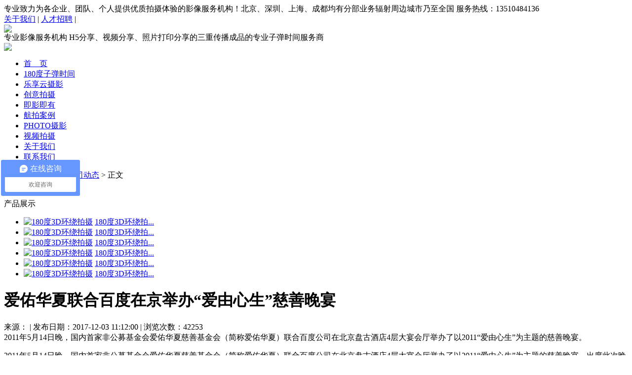

--- FILE ---
content_type: text/html;charset=utf-8
request_url: https://i.printhappy.cn/newsshow.php?cid=4&id=19
body_size: 6075
content:
<!DOCTYPE html PUBLIC "-//W3C//DTD XHTML 1.0 Transitional//EN" "http://www.w3.org/TR/xhtml1/DTD/xhtml1-transitional.dtd">
<html xmlns="http://www.w3.org/1999/xhtml">
<head>
<meta http-equiv="Content-Type" content="text/html; charset=utf-8" />

<title>爱佑华夏联合百度在京举办“爱由心生”慈善晚宴 - 公司动态 - 快乐享印文化传播有限公司【官网】</title>
<meta name="generator" content="BESN CMS" />
<meta name="author" content="快乐享印" />
<meta name="keywords" content="" />
<meta name="description" content="2011年5月14日晚，国内首家非公募基金会爱佑华夏慈善基金会（简称爱佑华夏）联合百度公司在北京盘古酒店4层大宴会厅举办了以2011“爱由心生”为主题的慈善晚宴。" />
<link href="templates/default/bxcss/webstyle.css" rel="stylesheet" type="text/css" />



<link href="templates/default/style/lightbox.css" type="text/css" rel="stylesheet" />
<!--[if IE 6]><link href="templates/default/style/lightbox.ie6.css" rel="stylesheet" type="text/css"/><![endif]-->
<script type="text/javascript" src="templates/default/js/jquery.min.js"></script>
<script type="text/javascript" src="templates/default/js/loadimage.js"></script>
<script type="text/javascript" src="templates/default/js/lightbox.js"></script>
<script type="text/javascript">
$(function(){
	jQuery('.lightbox').lightbox();
	$(".picarr .picture img").LoadImage({width:530,height:350});
	$(".picarr .preview img").LoadImage({width:58,height:45});
	$("#textarea img").LoadImage({width:868,height:650});
	$(".small").click(function(){$("#textarea").css('font-size','12px');});
	$(".big").click(function(){$("#textarea").css('font-size','14px');});
});
</script>


</head>

<body class="zybody">

<!-- header-->
<!--
<script  type="text/javascript">
var page=window.location.hash; 
var nowurl=window.location.href+page;
var domain = window.location.host
 
nowurl=nowurl.replace(domain,"m.printhappy.cn"); 
 var ua = navigator.userAgent.replace(/\s/g,''); if(/AppleWebKit.*Mobile/i.test(ua) || /Android.*Mobile/i.test(ua) || (/MIDP|SymbianOS|NOKIA|SAMSUNG|Alcatel|BIRD|DBTEL|Dopod|PHILIPS|HAIER|LENOVO|MOT-|Nokia|SonyEricsson|SIE-|Amoi|ZTE/.test(ua))||(/Mozilla\/.*(X\d+;U;Linuxi\d+;zh-CN;rv:.*)Gecko/i.test(ua))){ if(nowurl.match("ua=pc") == null){ window.location.href=nowurl; } }
 </script> -->

<script type="text/javascript" src="templates/default/js/top.js"></script>
 <div class="head">
  
  		<div class="head_top">
			<div class="lefts">专业致力为各企业、团队、个人提供优质拍摄体验的影像服务机构！北京、深圳、上海、成都均有分部业务辐射周边城市乃至全国 服务热线：13510484136</div>
			<div class="rights"><a href="about.php">关于我们</a> | <span><a href="join.php">人才招聘</a> | </span></div>
		
		</div>
		
		<div class="head_com">
			<img src="templates/default/bximages/logo.png"  class="logo"/>
			
			<div class="banner">
				<div class="box">
						<span>专业影像服务机构</span>
				  H5分享、视频分享、照片打印分享的三重传播成品的专业子弹时间服务商
				</div>
			
			</div>
		   <img src="templates/default/bximages/phone.jpg" class="phone" />
		</div>
  
  
      <div class="MenuMain">
	  		<ul class="nav">
	  		
	  		<li><a href="index.php">首　页</a><ul class="nav_sub"></ul></li><li><a href="case.php?cid=5">180度子弹时间</a><ul class="nav_sub"></ul></li><li><a href="case.php?cid=6">乐享云摄影</a><ul class="nav_sub"></ul></li><li><a href="case.php?cid=7">创意拍摄</a><ul class="nav_sub"></ul></li><li><a href="case.php?cid=8">即影即有</a><ul class="nav_sub"></ul></li><li><a href="case.php?cid=14">航拍案例</a><ul class="nav_sub"></ul></li><li><a href="case.php?cid=15">PHOTO摄影</a><ul class="nav_sub"></ul></li><li><a href="video.php">视频拍摄</a><ul class="nav_sub"></ul></li><li><a href="about.php">关于我们</a><ul class="nav_sub"></ul></li><li><a href="contact.php">联系我们</a><ul class="nav_sub"></ul></li>
			</ul>
	  
	  </div>
  
  </div>
  
 
<script type="text/javascript">

$(function(){

	/*当前页面导航高亮*/
	var href = window.location.href.split('/')[window.location.href.split('/').length-1].substr(0,8);
	if(href.length > 0){
		$(function(){
			$("ul.nav a:first[href^='"+href+"']").attr("class","on");
			if($("ul.nav a:first[href^='"+href+"']").size() == 0){
				$("ul.nav a:first[href^='index']").attr("class","on");
			}
		});
	}else{
		$(function(){$("ul.nav a:first[href^='index']").attr("class","on")});
	}

	/*下拉菜单*/
	$(".nav li").hover(function(){
		$(this).parents(".nav > li").find("a:first").addClass("on2");
		$(this).find("ul:first").show(); //鼠标滑过查找li下面的第一个ul显示
	},function(){
		var navobj = $(this).find("ul:first");
		navobj.hide();

		//鼠标离开隐藏li下面的ul
		if(navobj.attr("class") == "nav_sub")
		{
			$(this).find("a:first").removeClass("on2");
		}
	})

	//给li下面ul是s的样式的前一个同辈元素添加css
	$(".nav li ul li ul").prev().addClass("t");
})


//加入收藏
function AddFavorite(){
	if(document.all){
		try{
			window.external.addFavorite(window.location.href,document.title);
		}catch(e){
			alert("加入收藏失败，请使用Ctrl+D进行添加！");
		}
	}else if(window.sidebar){
		window.sidebar.addPanel(document.title, window.location.href, "");
	}else{
		alert("加入收藏失败，请使用Ctrl+D进行添加！");
	}
}
</script><!-- /header-->
      

        
 <div class="zyFlash" style=" background: #222 url(uploads/image/20171203/1512303020.jpg)  no-repeat center top;"></div> 
  <div class="SubUrl">当前位置：<a href="">首页</a>&nbsp;&gt;&nbsp;<a href="news.php">公司动态</a>&nbsp;&gt;&nbsp;正文</div>

  
<div class="SubBody">

        <div class="SubLeft">
	
		<div class="title">公司动态</div>
	   <div class="LeftMenu">
	    <ul>
		
		<!-- leftlist左侧菜单自动列表-->
  <!-- /左侧菜单自动列表-->		 
		</ul>
	</div>
	
	  <div class="LeftCase">
	  
	  		<div class="titles">产品展示</div>
	  			<ul>
				
								<li>
				      <a href="caseshow.php?cid=5&id=84"> <img title="180度3D环绕拍摄" alt="180度3D环绕拍摄" src="uploads/image/20180328/1522220431.gif" border="0" width="122" height="81" /></a>
				     <span>
					  <a href="caseshow.php?cid=5&id=84" title="180度3D环绕拍摄">180度3D环绕拍...</a>
					 </span>
				  </li>
								<li>
				      <a href="caseshow.php?cid=5&id=83"> <img title="180度3D环绕拍摄" alt="180度3D环绕拍摄" src="uploads/image/20180328/1522218267.gif" border="0" width="122" height="81" /></a>
				     <span>
					  <a href="caseshow.php?cid=5&id=83" title="180度3D环绕拍摄">180度3D环绕拍...</a>
					 </span>
				  </li>
								<li>
				      <a href="caseshow.php?cid=5&id=82"> <img title="180度3D环绕拍摄" alt="180度3D环绕拍摄" src="uploads/image/20180328/1522218546.gif" border="0" width="122" height="81" /></a>
				     <span>
					  <a href="caseshow.php?cid=5&id=82" title="180度3D环绕拍摄">180度3D环绕拍...</a>
					 </span>
				  </li>
								<li>
				      <a href="caseshow.php?cid=5&id=81"> <img title="180度3D环绕拍摄" alt="180度3D环绕拍摄" src="uploads/image/20180328/1522225415.gif" border="0" width="122" height="81" /></a>
				     <span>
					  <a href="caseshow.php?cid=5&id=81" title="180度3D环绕拍摄">180度3D环绕拍...</a>
					 </span>
				  </li>
								<li>
				      <a href="caseshow.php?cid=5&id=80"> <img title="180度3D环绕拍摄" alt="180度3D环绕拍摄" src="uploads/image/20180328/1522226130.gif" border="0" width="122" height="81" /></a>
				     <span>
					  <a href="caseshow.php?cid=5&id=80" title="180度3D环绕拍摄">180度3D环绕拍...</a>
					 </span>
				  </li>
								<li>
				      <a href="caseshow.php?cid=5&id=79"> <img title="180度3D环绕拍摄" alt="180度3D环绕拍摄" src="uploads/image/20180328/1522223769.gif" border="0" width="122" height="81" /></a>
				     <span>
					  <a href="caseshow.php?cid=5&id=79" title="180度3D环绕拍摄">180度3D环绕拍...</a>
					 </span>
				  </li>
						
								  
				
				</ul>
	  
	  </div>
	
	   
	
	
	</div>	
	<div class="Companybody show_body">
	 

		<!-- 详细区域开始 -->
		<div class="listConts">
						<!-- 标题区域开始 -->
			<h1 class="title">爱佑华夏联合百度在京举办“爱由心生”慈善晚宴</h1>
			 <div class="times">来源： | 发布日期：2017-12-03 11:12:00 | 浏览次数：42253</div>
			<!-- 标题区域结束 -->
			<!-- 摘要区域开始 -->
			<div class="desc">2011年5月14日晚，国内首家非公募基金会爱佑华夏慈善基金会（简称爱佑华夏）联合百度公司在北京盘古酒店4层大宴会厅举办了以2011“爱由心生”为主题的慈善晚宴。</div>			<!-- 摘要区域结束 -->
			<!-- 组图区域开始-->
						<!-- 组图区域结束 -->
			<!-- 内容区域开始 -->
			<div id="textarea">
				<p>
	2011年5月14日晚，国内首家非公募基金会爱佑华夏慈善基金会（简称爱佑华夏）联合百度公司在北京盘古酒店4层大宴会厅举办了以2011“爱由心生”为主题的慈善晚宴。出席此次晚宴的嘉宾有爱佑华夏慈善基金会理事长王兵、百度公司董事长兼CEO李彦宏、新浪网CEO曹国伟、腾讯公司董事长马化腾、北京万通实业股份有限公司董事长冯仑、上海巨人网络科技有限公司董事长史玉柱、恒基兆业地产集团副主席李家杰等众多中国知名企业家，此次晚宴旨在向基金会的发起人、捐赠人和社会各界展示基金会7年多的发展历程和极致透明的特点，探讨爱佑华夏以及中国慈善基金会未来的发展前景。
</p>
<p>
	目前，爱佑华夏慈善基金会已完成1万名先天心脏病儿童的救助工作，下一阶段将重点关注白血病儿童的救治和援助。今年是爱佑华夏基金成立七周年，百度公司董事长兼CEO李彦宏、新浪网CEO曹国伟受邀正式加入爱佑华夏慈善基金会并成为新的理事。爱佑华夏基金会理事、恒基兆业副主席李家杰宣布向基金会捐款1000万。
</p>
<p>
	爱佑华夏慈善基金会理事长王兵表示，爱佑华夏已经成长为产品型基金会，随着基金会的发展规模和法律法规的完善，爱佑华夏也会出现新的变化。在未来5 到10年，爱佑华夏致力于发展为平台型的基金会，让更多的慈善组织都能通过这个平台找到合适的公益项目。把爱佑华夏打造为社区型的基金会，为慈善基金会的发展提供一个新的视角。愿意始终坚持以企业家的精神，让每一份捐赠不留遗憾的使命，以热忱、正直、高效、创新的价值观不断提醒每一位热心公益的爱心人士，给生命一次机会，给孩子一个未来，推动中国慈善事业的发展。
</p>
<div class="contPage"><a href="javascript:;">&lt;&lt;</a><a href="javascript:;">&lt;</a><a href="javascript:;" class="on">1</a><a href="?cid=4&id=19&page=2" class="num">2</a><a href="?cid=4&id=19&page=2">&gt;</a><a href="?cid=4&id=19&page=2">&gt;&gt;</a></div>			</div>
			<div class="author"> (编辑：admin)</div>
			<!-- 内容区域结束 -->
			<!-- 相关文章开始 -->
			<div class="preNext">
				<div class="line"><strong></strong></div>
				<ul class="text">
				<li>上一篇：<a href="newsshow.php?cid=4&id=18">百度“发微” 一键群发催生“框微控”</a></li><li>下一篇：已经没有了</li>				</ul>
				<ul class="actBox">
					<li id="act-pus"><a href="javascript:;" onclick="AddFavorite();">收藏</a></li>
					<li id="act-pnt"><a href="javascript:;" onclick="window.print();">打印</a></li>
				</ul>
                <input type="hidden" name="aid" id="aid" value="19" />
				<input type="hidden" name="molds" id="molds" value="1" />
			</div>
			<!-- 相关文章结束 -->
					</div>
		<!-- 详细区域结束 -->

	
</div>


</div>



  <div class="clear"></div>
    <!-- footer-->
<div class="fooer">
  	<div class="bodys">
		<div class="lefts"></div>
		
		<div class="rights">
			<div class="BottomMenus"><a href="index.php">网站首页</a>&nbsp;|&nbsp;<a href="about.php">关于我们</a>&nbsp;|&nbsp;<a href="news.php">公司动态</a>&nbsp;|&nbsp;<a href="about.php?cid=18">合作品牌</a>&nbsp;|&nbsp;<a href="knowledge.php">常见问题</a>&nbsp;|&nbsp;<a href="case.php">案例展示</a>&nbsp;|&nbsp;<a href="join.php">人才招聘</a>&nbsp;|&nbsp;<a href="contact.php">联系我们</a></div>
			<div class="copyright">
			<p>
总公司：深圳市快乐享印文化传播有限公司 &nbsp;&nbsp;<br />
联系人：周伟铭<br />
微信/手机：13510484136<br />
新浪微博：@摄影师_周伟铭&nbsp;<br />
网 &nbsp;址：www.PrintHappy.cn<br />
</p>
<p>
	<br />
</p>
<p>
北京分部 &nbsp; &nbsp; &nbsp; &nbsp; &nbsp; &nbsp;&nbsp;<br />
手 &nbsp;机：13581573584<br />
微信/QQ：905014033 &nbsp; E-mail：905014033@qq.com<br />
地址：北京市朝阳区潘家园
</p>
<p>
	<br />
</p>
<p>
湛江分部<br />
手 &nbsp; 机：18320276842 &nbsp; &nbsp;微信/QQ：406367259<br />
地址：湛江市赤坎区民族路48号
</p>
<p>
	<br />
</p>
<p>
	成都分部<br />
手 &nbsp; 机：13980023602 &nbsp; &nbsp;微信/QQ：13980023602<br />
地址：成都市青羊区清江西路90号揽胜金沙
</p>
	<br />
<p>
	上海分部<br />
手 &nbsp; 机：13510484136 周先生<br />
地址：上海浦东新区浦明路999号</p>
<p>
	<br />
</p>
		
			</div>
			<div class="Ewms"><img src="templates/default/bximages/wem.png" /></div>
		
		</div>
	
	</div>
  
  </div>
  <div class="fooerBottom">
  <div class="bodys">
  <div class="copyRight">快乐享印文化传播有限公司【官网】 版权所有 &nbsp;| &nbsp;www.printHappy.cn  © 2013-2020 PrintHappy culture communication co. LTD 

<!-- 百度商桥 Shangqiao -->	
<!-- 这段代码是专属于这个站点的:printhappy360.cn-->
<!-- 此段代码添加在</body>前。为保证统计准确，请勿将同一段代码添加到多个站点中。-->
<script> var _hmt = _hmt || []; 
(function() { 
var hm = document.createElement("script"); 
hm.src = "https://hm.baidu.com/hm.js?ae1f6b0c81d365adc95d8dbd4a2715f4"; 
var s = document.getElementsByTagName("script")[0]; s.parentNode.insertBefore(hm, s); 
})(); 
</script> &nbsp; 备案号：<a href="https://beian.miit.gov.cn/" target="_blank" >粤ICP备17111120号</a></div>

  </div>
  </div> 
  

<!--	解除ios设备点击两次链接 -->
<meta name="viewport" content="width=device-width" />  
<script type="text/javascript">
$(document).ready(function() {  
  
   $('a').on('click touchend', function(e) {  
      var el = $(this);  
      var link = el.attr('href');  
      window.location = link;  
   });  
  
});  
</script>




	
<!--微信分享自定义内容--开始-->
<script type="text/javascript" src="//res.wx.qq.com/open/js/jweixin-1.6.0.js"></script>
<script src="server/wx_share.php"></script>
<!--微信分享自定义内容--结束-->



	

	
<!-- /footer-->	

</body>
</html>


--- FILE ---
content_type: application/x-javascript
request_url: https://i.printhappy.cn/server/wx_share.php
body_size: 607
content:
$(function() {
    var wx_share_disabled = $('meta[name=wx_share_disabled]').attr('content') === '1';
    var shareData = {
        title: $('meta[name=wx_share_title]').attr('content'),
        link: 'https://i.printhappy.cn/newsshow.php?cid=4&id=19',
        desc: $('meta[name=wx_share_desc]').attr('content'),
        imgUrl: $('meta[name=wx_share_image]').attr('content')
    };
    wx.config({
        debug: false,
        appId: 'wxf637856c09a2dd4b',
        timestamp: '1768863948',
        nonceStr: 'k9eggKbtAacaoCRQ',
        signature: 'a16c446e0adaa163e915ddba239b6a14e796247c',
        jsApiList: [
            'checkJsApi',
            'onMenuShareTimeline',
            'onMenuShareAppMessage',
            'onMenuShareQQ',
            'onMenuShareWeibo',
            'onMenuShareQZone',
            'hideMenuItems',
            'showMenuItems',
            'chooseImage',
            'chooseImage',
            'downloadImage',
            'uploadImage',
            'hideAllNonBaseMenuItem',
            'showAllNonBaseMenuItem',
            'hideOptionMenu',
            'showOptionMenu',
        ]
    });
    wx.error(function (res) {
        console.log(res);
    });
    wx.ready(function () {
        if (wx_share_disabled) {
            wx.hideOptionMenu();
        } else {
            wx.showOptionMenu();

            wx.onMenuShareAppMessage(shareData);
            wx.onMenuShareTimeline(shareData);
            wx.onMenuShareAppMessage(shareData);
            wx.onMenuShareQQ(shareData);
            wx.onMenuShareWeibo(shareData);
            wx.onMenuShareQZone(shareData);
        }
    });
});